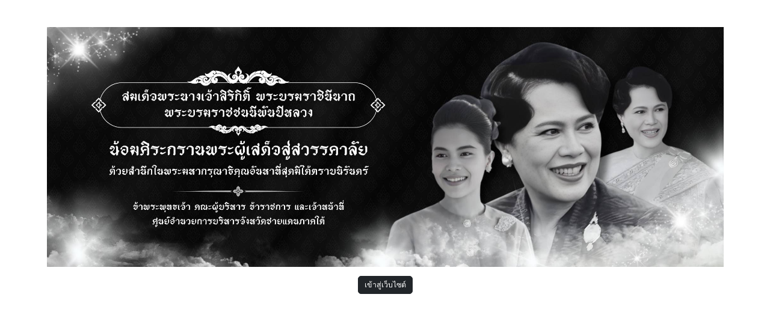

--- FILE ---
content_type: text/html; charset=UTF-8
request_url: http://www.sbpac.go.th/?p=119058
body_size: 709
content:
<!DOCTYPE html>
<html lang="en">
<head>
  <title>ศอ.บต. | ศูนย์อำนวยการบริหารจังหวัดชายแดนภาคใต้</title>
  <meta charset="utf-8">
  <meta name="viewport" content="width=device-width, initial-scale=1">
  <link rel="stylesheet" href="https://maxcdn.bootstrapcdn.com/bootstrap/3.4.1/css/bootstrap.min.css">
  <script src="https://ajax.googleapis.com/ajax/libs/jquery/3.7.1/jquery.min.js"></script>
  <script src="https://maxcdn.bootstrapcdn.com/bootstrap/3.4.1/js/bootstrap.min.js"></script>
<!-- เรียกใช้ Bootstrap CSS จาก CDN -->
  <link href="https://cdn.jsdelivr.net/npm/bootstrap@5.3.3/dist/css/bootstrap.min.css" rel="stylesheet">
  <style>
    body {
  background-color: #fffff;
  }
  .img-responsive{
    display: block;
    max-width: 100%;
    height: auto;
    margin-top: 30px;
  }
  </style>
</head>
<body>
<div class="container"><br>
  <img class="img-responsive" src="image/1761359654695.jpg"  width="100%" height="auto"><br>
  <center>
   
  
 <a href="https://www.sbpac.go.th/home/" class="btn btn-dark btn-lg"  role="button">เข้าสู่เว็บไซต์</a>
  </center> 
</div>
</body>
</html>
